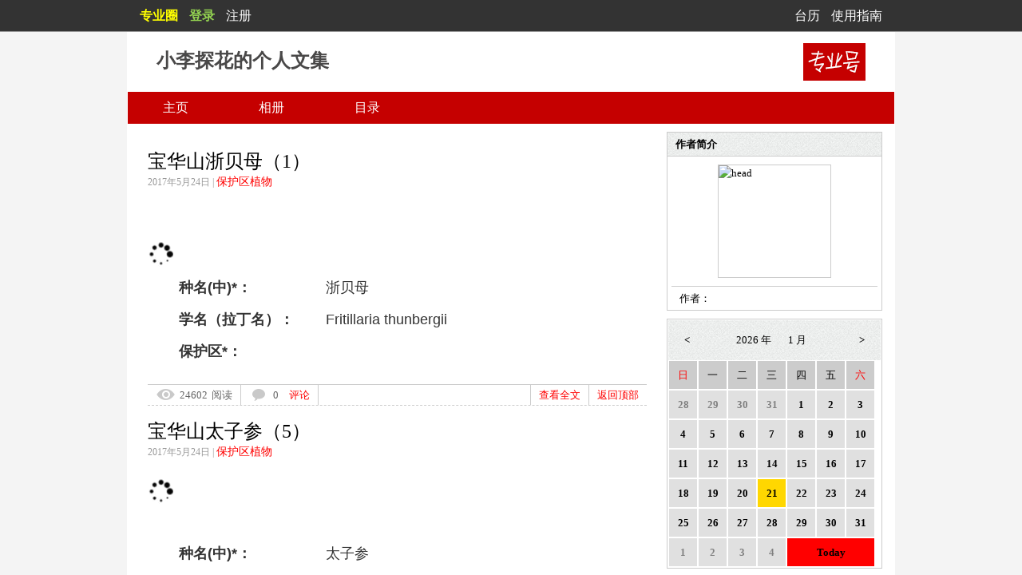

--- FILE ---
content_type: text/html; charset=utf-8
request_url: http://ahlzl1990.zrbhq.cn/
body_size: 16513
content:
<!DOCTYPE html PUBLIC "-//W3C//DTD XHTML 1.0 Transitional//EN" "http://www.w3.org/TR/xhtml1/DTD/xhtml1-transitional.dtd"><html xmlns="http://www.w3.org/1999/xhtml"><head><script type="text/javascript" src="/Scripts/jquery-1.8.1.min.js"></script><script type="text/javascript" src="/Scripts/Calendar4.js"></script><script src="/Scripts/EFQuery.js" type="text/javascript"></script><script src="/Scripts/EFQuery-showErr.js" type="text/javascript"></script><script src="/Scripts/EFQuery-kuwindows.js" type="text/javascript"></script><script src="/Scripts/EFQuery-subgroup.js" type="text/javascript"></script><script src="/Scripts/jquery.history.js" type="text/javascript"></script><script type="text/javascript" src="/Scripts/zy-jquery.js"></script><script type="text/javascript" src="/Scripts/blog0.js"></script><script src="/Scripts/img_Inc.js" type="text/javascript"></script><script src="/Scripts/img_Designer_0.2.js" type="text/javascript"></script><script src="/Scripts/img_Player.js" type="text/javascript"></script><script src="/Scripts/image.js" type="text/javascript"></script><script src="/Scripts/inner.js" type="text/javascript"></script><script src="/Scripts/inputmail.js" type="text/javascript"></script><script src="/Scripts/inc.js" type="text/javascript"></script><script src="/Scripts/face2.js" type="text/javascript"></script><meta http-equiv="Content-Type" content="text/html; charset=utf-8" /><meta name="viewport" content="width=device-width,initial-scale=1"/><title>小李探花的个人文集</title><link href="/Styles/imgcss.css" rel="stylesheet" type="text/css" /><link href="/Styles/search.css" rel="stylesheet" type="text/css" /><link href="/Styles/kukuwinsow.css" rel="stylesheet" type="text/css" /><link href="/Styles/table.css" rel="stylesheet" type="text/css" /><link href="/Styles/login.css" rel="stylesheet" type="text/css" /><link href="/Styles/wzk.css" rel="stylesheet" type="text/css" /></head><body ><div id="root" class="index"><form id="Form1">    <div id="cssJs"><link rel='stylesheet' type='text/css' href='Styles/blog1.css'/></div>    <div class="loginTop">        <div class="div0"><div class="div1"><span class="onlyPc"><a href="http://www.quanpro.cn/" target="_blank"><b><span class="zyq">专业圈</span></b></a></span><span class="onlyMb"><a href="http://m.quanpro.cn/" target="_blank"><b><span class="zyq">专业圈</span></b></a></span>    <span><a class="first" style="" onclick="login();" href="javascript:">登录</a>    <a href="http://e-file.zrbhq.cn" id="regefile" style="">注册</a></span>    <div class="clear"></div></div><div class="div2">     <div class="div2"><a href="http://e-file.arkoo.com/tools/rili/" target="_blank">台历</a> <a href="http://e-file.arkoo.com/tools/help/">使用指南</a></div></div><div class="clear"></div>       </div>     </div><div id="contain">        <div class="top"><div id="zoneTitle" class="mainTitle">小李探花的个人文集</div><div id="subTitle" class="subTitle">保护区植物</div>        </div>    <div class='center'>         <div class="mulu_div">    <ul class="mulu">        <li i="1" onclick="EF.go('/Scripts/blog0.js#script#koo_first#tom');" class="unselected"><div class="zhuye"></div><a>主页</a></li>           <!-- <li onclick="muluClick(this);getFriend();" class="unselected"><div class="haoyou" ></div><a>好友</a></li> --><li i="3" onclick="EF.go('/Scripts/blog0.js#script#getPhoto#tom#?page=1');" class="unselected"><div class="xiangce" ></div><a>相册</a></li>            <li  i="4"  class="unselected"><div class="liuyan"></div><a onclick="getclasser(this)">目录</a></li>        </ul>         </div>         <div class='content'> <div id="leftContent" class="left"><div class='article'><a href='?uid=BF44EF0265414BEC93EDEAA307E270BA&aid=16D9435AFC264984875D9089331CDC4B' class='title'>宝华山浙贝母（1）</a><div><span class='date'>2017年5月24日 | </span><span class='coment'><a i='122501' href='javascript:'> 保护区植物 </a></span></div><div class='artComtent'><p>&nbsp;</p>  <p><img alt='浙贝母-宝华山20170407056' src='http://pic1.arkoo.com/BF44EF0265414BEC93EDEAA307E270BA/picture/p1bgsr505i1smjmqi1r09gbb17na29.JPG' /></p>  <table>  <tbody>   <tr>    <td>    <p><strong><span><strong>种名(中)*</strong></span><strong>：</strong></strong></p>    </td>    <td>    <p>浙贝母</p>    </td>   </tr>   <tr>    <td>    <p><strong><strong>学名（拉丁名）：</strong></strong></p>    </td>    <td>    <p><span>Fritillaria thunbergii</span></p>    </td>   </tr>   <tr>    <td>    <p><strong><span><strong>保护区*</strong></span><strong>：</strong></strong></p>    </td>    <td>    </td></tr></tbody></table> </div><div class='do'><div class='cont' ><div class='r1' ><div class='r2'> 24602 </div></div><div class='cont_r' i='16D9435AFC264984875D9089331CDC4B' >阅读</div> </div><div class='cont'><div class='c1'><div class='r2'> 0 </div></div><a class='cont_r' i='603881' onclick='articleComment("16D9435AFC264984875D9089331CDC4B",0)' href='javascript:'>评论 </a></div> <div class='operate'> <a class='BackTop' href='javascript:'>返回顶部</a></div><div i='603881' class='operate'><a href='?uid=BF44EF0265414BEC93EDEAA307E270BA&aid=16D9435AFC264984875D9089331CDC4B&re=0&typeid=122501'>查看全文</a></div><div class='clear'></div></div></div><div class='dash_line' ></div> <div class='article'><a href='?uid=BF44EF0265414BEC93EDEAA307E270BA&aid=804AFF496C6C4D28893EE1F96BFC9F88' class='title'>宝华山太子参（5）</a><div><span class='date'>2017年5月24日 | </span><span class='coment'><a i='122501' href='javascript:'> 保护区植物 </a></span></div><div class='artComtent'><p><img alt='孩儿参-宝华山-2147483648' src='http://pic1.arkoo.com/BF44EF0265414BEC93EDEAA307E270BA/picture/p1bgsr2oa0e8i18lt1sam1ah629725.JPG' /></p>  <p>&nbsp;</p>  <table>  <tbody>   <tr>    <td>    <p><strong><span><strong>种名(中)*</strong></span><strong>：</strong></strong></p>    </td>    <td>    <p>太子参</p>    </td>   </tr>   <tr>    <td>    <p><strong><strong>学名（拉丁名）：</strong></strong></p>    </td>    <td>    <p>Pseudostellaria heterophylla</p>    </td>   </tr>   <tr>    <td>    <p><strong><span><strong>保护区*</strong></span><strong>：</strong></strong></p>    </td>  </tr></tbody></table> </div><div class='do'><div class='cont' ><div class='r1' ><div class='r2'> 23611 </div></div><div class='cont_r' i='804AFF496C6C4D28893EE1F96BFC9F88' >阅读</div> </div><div class='cont'><div class='c1'><div class='r2'> 0 </div></div><a class='cont_r' i='603880' onclick='articleComment("804AFF496C6C4D28893EE1F96BFC9F88",0)' href='javascript:'>评论 </a></div> <div class='operate'> <a class='BackTop' href='javascript:'>返回顶部</a></div><div i='603880' class='operate'><a href='?uid=BF44EF0265414BEC93EDEAA307E270BA&aid=804AFF496C6C4D28893EE1F96BFC9F88&re=0&typeid=122501'>查看全文</a></div><div class='clear'></div></div></div><div class='dash_line' ></div> <div class='article'><a href='?uid=BF44EF0265414BEC93EDEAA307E270BA&aid=A1EA099200D849938E09A183C80AA39E' class='title'>宝华山太子参（4）</a><div><span class='date'>2017年5月24日 | </span><span class='coment'><a i='122501' href='javascript:'> 保护区植物 </a></span></div><div class='artComtent'><p><img alt='孩儿参-宝华山02147483647' src='http://pic1.arkoo.com/BF44EF0265414BEC93EDEAA307E270BA/picture/p1bgsr1o1rbvr1afshf81rn1112m21.JPG' /></p>  <p>&nbsp;</p>  <table>  <tbody>   <tr>    <td>    <p><strong><span><strong>种名(中)*</strong></span><strong>：</strong></strong></p>    </td>    <td>    <p>太子参</p>    </td>   </tr>   <tr>    <td>    <p><strong><strong>学名（拉丁名）：</strong></strong></p>    </td>    <td>    <p>Pseudostellaria heterophylla</p>    </td>   </tr>   <tr>    <td>    <p><strong><span><strong>保护区*</strong></span><strong>：</strong></strong></p>    </td>  </tr></tbody></table> </div><div class='do'><div class='cont' ><div class='r1' ><div class='r2'> 23866 </div></div><div class='cont_r' i='A1EA099200D849938E09A183C80AA39E' >阅读</div> </div><div class='cont'><div class='c1'><div class='r2'> 0 </div></div><a class='cont_r' i='603879' onclick='articleComment("A1EA099200D849938E09A183C80AA39E",0)' href='javascript:'>评论 </a></div> <div class='operate'> <a class='BackTop' href='javascript:'>返回顶部</a></div><div i='603879' class='operate'><a href='?uid=BF44EF0265414BEC93EDEAA307E270BA&aid=A1EA099200D849938E09A183C80AA39E&re=0&typeid=122501'>查看全文</a></div><div class='clear'></div></div></div><div class='dash_line' ></div> <div class='article'><a href='?uid=BF44EF0265414BEC93EDEAA307E270BA&aid=1A98BE5869A344E5A1B1567657DCC1FE' class='title'>宝华山太子参（3）</a><div><span class='date'>2017年5月24日 | </span><span class='coment'><a i='122501' href='javascript:'> 保护区植物 </a></span></div><div class='artComtent'><p><img alt='孩儿参-宝华山-2147483646' src='http://pic1.arkoo.com/BF44EF0265414BEC93EDEAA307E270BA/picture/p1bgsr0shk1hj3o135sut2m1jf01t.JPG' /></p>  <p>&nbsp;</p>  <table>  <tbody>   <tr>    <td>    <p><strong><span><strong>种名(中)*</strong></span><strong>：</strong></strong></p>    </td>    <td>    <p>太子参</p>    </td>   </tr>   <tr>    <td>    <p><strong><strong>学名（拉丁名）：</strong></strong></p>    </td>    <td>    <p>Pseudostellaria heterophylla</p>    </td>   </tr>   <tr>    <td>    <p><strong><span><strong>保护区*</strong></span><strong>：</strong></strong></p>    </td>  </tr></tbody></table> </div><div class='do'><div class='cont' ><div class='r1' ><div class='r2'> 24405 </div></div><div class='cont_r' i='1A98BE5869A344E5A1B1567657DCC1FE' >阅读</div> </div><div class='cont'><div class='c1'><div class='r2'> 0 </div></div><a class='cont_r' i='603878' onclick='articleComment("1A98BE5869A344E5A1B1567657DCC1FE",0)' href='javascript:'>评论 </a></div> <div class='operate'> <a class='BackTop' href='javascript:'>返回顶部</a></div><div i='603878' class='operate'><a href='?uid=BF44EF0265414BEC93EDEAA307E270BA&aid=1A98BE5869A344E5A1B1567657DCC1FE&re=0&typeid=122501'>查看全文</a></div><div class='clear'></div></div></div><div class='dash_line' ></div> <div class='article'><a href='?uid=BF44EF0265414BEC93EDEAA307E270BA&aid=FA3C9DAB08374A64A394CC6B6550FE28' class='title'>宝华山太子参（2）</a><div><span class='date'>2017年5月24日 | </span><span class='coment'><a i='122501' href='javascript:'> 保护区植物 </a></span></div><div class='artComtent'><p><img alt='孩儿参-宝华山-2147483643' src='http://pic1.arkoo.com/BF44EF0265414BEC93EDEAA307E270BA/picture/p1bgsquuij17buvo5fa1256pu91p.JPG' /></p>  <p>&nbsp;</p>  <table>  <tbody>   <tr>    <td>    <p><strong><span><strong>种名(中)*</strong></span><strong>：</strong></strong></p>    </td>    <td>    <p>太子参</p>    </td>   </tr>   <tr>    <td>    <p><strong><strong>学名（拉丁名）：</strong></strong></p>    </td>    <td>    <p>Pseudostellaria heterophylla</p>    </td>   </tr>   <tr>    <td>    <p><strong><span><strong>保护区*</strong></span><strong>：</strong></strong></p>    </td>  </tr></tbody></table> </div><div class='do'><div class='cont' ><div class='r1' ><div class='r2'> 24477 </div></div><div class='cont_r' i='FA3C9DAB08374A64A394CC6B6550FE28' >阅读</div> </div><div class='cont'><div class='c1'><div class='r2'> 0 </div></div><a class='cont_r' i='603876' onclick='articleComment("FA3C9DAB08374A64A394CC6B6550FE28",0)' href='javascript:'>评论 </a></div> <div class='operate'> <a class='BackTop' href='javascript:'>返回顶部</a></div><div i='603876' class='operate'><a href='?uid=BF44EF0265414BEC93EDEAA307E270BA&aid=FA3C9DAB08374A64A394CC6B6550FE28&re=0&typeid=122501'>查看全文</a></div><div class='clear'></div></div></div><div class='dash_line' ></div> <div class='article'><a href='?uid=BF44EF0265414BEC93EDEAA307E270BA&aid=73912B0D7ECB42259E6E3593C049A9A2' class='title'>宝华山太子参（1）</a><div><span class='date'>2017年5月24日 | </span><span class='coment'><a i='122501' href='javascript:'> 保护区植物 </a></span></div><div class='artComtent'><p><img alt='孩儿参-宝华山-2147483641' src='http://pic1.arkoo.com/BF44EF0265414BEC93EDEAA307E270BA/picture/p1bgsqqe19mdf19fj1m8lu8q19qi1l.JPG' /></p>  <p>&nbsp;</p>  <table>  <tbody>   <tr>    <td>    <p><strong><span><strong>种名(中)*</strong></span><strong>：</strong></strong></p>    </td>    <td>    <p>太子参</p>    </td>   </tr>   <tr>    <td>    <p><strong><strong>学名（拉丁名）：</strong></strong></p>    </td>    <td>    <p>Pseudostellaria heterophylla</p>    </td>   </tr>   <tr>    <td>    <p><strong><span><strong>保护区*</strong></span><strong>：</strong></strong></p>    </td>  </tr></tbody></table> </div><div class='do'><div class='cont' ><div class='r1' ><div class='r2'> 2286 </div></div><div class='cont_r' i='73912B0D7ECB42259E6E3593C049A9A2' >阅读</div> </div><div class='cont'><div class='c1'><div class='r2'> 0 </div></div><a class='cont_r' i='603874' onclick='articleComment("73912B0D7ECB42259E6E3593C049A9A2",0)' href='javascript:'>评论 </a></div> <div class='operate'> <a class='BackTop' href='javascript:'>返回顶部</a></div><div i='603874' class='operate'><a href='?uid=BF44EF0265414BEC93EDEAA307E270BA&aid=73912B0D7ECB42259E6E3593C049A9A2&re=0&typeid=122501'>查看全文</a></div><div class='clear'></div></div></div><div class='dash_line' ></div> <div class='article_pager' style='float:right; margin-right:20px'><div rel='4' style='TEXT-ALIGN: right;PADDING-RIGHT: 20px' class='pager'>分页：<a href=javascript:void(0) ><b>1</b></a><a href=javascript:void(0) >2</a><a href=javascript:void(0) >3</a><a href=javascript:void(0) >4</a></div></div></div>      <div id="leftJs"><script>zy_setCookie('uid','BF44EF0265414BEC93EDEAA307E270BA');muluClick(1);$('.article_pager .pager a').click(function () {var pc = $(this).parent().attr('rel'); var page = $(this).text(); kooblog_showPageContent('', page, 'BF44EF0265414BEC93EDEAA307E270BA', '', '', '') });koo_imgLimit('leftContent', 600); </script></div>  <div class="right" >    <div class="author">    <div class="title">作者简介</div>        <div class="div2" ><img src="http://pic.arkoo.com/nopic.gif" id="authorImg" alt="head" /></div>        <div class="div3" >作者： <span id="author">小李探花</span></div>           </div>   <div class="calend"></div>   <div class="kind" >   <div class="title" >文章分类</div>    <div class="list" id="classbox">    <ul id="kind"><li ><a i='' class='first' href='javascript:'>所有文章</a></li> <li ><a i='122501' href='javascript:'>保护区植物</a></li> </ul>    </div>   </div>   <div class="newist">   <div class="title" >最新文章</div>    <div class="list" >    <ul id="newist"> <li ><a i='16D9435AFC264984875D9089331CDC4B' href='?uid=BF44EF0265414BEC93EDEAA307E270BA&aid=16D9435AFC264984875D9089331CDC4B&see=24250&typeid=122501'>宝华山浙贝母（1）</a></li>  <li ><a i='804AFF496C6C4D28893EE1F96BFC9F88' href='?uid=BF44EF0265414BEC93EDEAA307E270BA&aid=804AFF496C6C4D28893EE1F96BFC9F88&see=23451&typeid=122501'>宝华山太子参（5）</a></li>  <li ><a i='A1EA099200D849938E09A183C80AA39E' href='?uid=BF44EF0265414BEC93EDEAA307E270BA&aid=A1EA099200D849938E09A183C80AA39E&see=23538&typeid=122501'>宝华山太子参（4）</a></li>  <li ><a i='1A98BE5869A344E5A1B1567657DCC1FE' href='?uid=BF44EF0265414BEC93EDEAA307E270BA&aid=1A98BE5869A344E5A1B1567657DCC1FE&see=23957&typeid=122501'>宝华山太子参（3）</a></li>  <li ><a i='FA3C9DAB08374A64A394CC6B6550FE28' href='?uid=BF44EF0265414BEC93EDEAA307E270BA&aid=FA3C9DAB08374A64A394CC6B6550FE28&see=23967&typeid=122501'>宝华山太子参（2）</a></li> </ul>    </div>   </div>  <div class="search">  <div class="title">文章检索</div>  <div class="list">        </div>   </div>   <div class="author" style="margin-top: 10px;">  <div class="title">手机文集</div>  <div class="div2">    <img src="/images/sjwjqrcode.jpg" />    </div>   </div> </div> <div class="clear"></div>         </div>      </div>      <div class="bottom">信息与知识分��平台<br>      基于<a href="http://info.arkoo.com/?aid=531B03C2B6FD4DF7A44064DA4DAF97AA&amp;amp;uid=950D0BD1C3444BA2BC45D656B661D3DF&;amp;typeid=121461" target="_blank"><span class="efile">现代网站</span></a>理论和<a href="http://corp.arkoo.com" target="_blank"><span class="efile">E-file</span></a>技术构建      </div>    </div>    </form>    </div></body></html>

--- FILE ---
content_type: application/javascript
request_url: http://ahlzl1990.zrbhq.cn/Scripts/img_Inc.js
body_size: 949
content:
 function $$(Tid) {
   return document.getElementById(Tid);

}
function replaceCharacters(conversionString, inChar, outChar) {
    var convertedString = conversionString.split(inChar);
    convertedString = convertedString.join(outChar);
    return convertedString;
}
function clearX(V) {
    V = replaceCharacters(V, "<!--", "");
    V = replaceCharacters(V, "//-->", "");
    V = replaceCharacters(V, "-->", "");
    if (V.substring(0, 1) == "|") {
        V = V.substring(1, V.length)
    }
    if (V.substring(V.length, 1) == "|") {
        V = V.substring(0, V.length-1)
    }
    
    return V;
    
}
function Analimg() {
    var reimgsec = "";
    var strArray = $("#Efile_PhotoBox>img");
    for (i = 0; i < strArray.length; i++) {
        reimgsec += "|" + strArray[i].src;
    }
    return reimgsec

}
var sHeight = document.documentElement.scrollHeight;
var sWidth = document.documentElement.scrollWidth;

--- FILE ---
content_type: application/javascript
request_url: http://ahlzl1990.zrbhq.cn/Scripts/image.js
body_size: 1393
content:

//异步载入图像(大)
function BigImgLoad(msg, id, src, SWIDTH) {//msg表示照片的时间和说明等信息
    var Tw = "", Th = "", SWidth = "", SHeight = "";
    var sHeight = $(window).height();
    var sWidth = $(window).width();
    SWidth = SWIDTH;
    if (sWidth < SWIDTH)
        SWidth = sWidth;
    SHeight = sHeight;
    EF.ui.Dialog().imgBox(100, 100, "<div id=\"BigImg\"><img style=' padding-top: 25px;'  src='/blog_image/ajax-loader2.gif'/><div>");
    var objImagePreloader = new Image();

    objImagePreloader.onload = function () {
        //按比例缩放图片
        if (objImagePreloader.width > objImagePreloader.height) {
            if (objImagePreloader.width > SWidth) {
                Tw = SWidth;
                Th = Tw / objImagePreloader.width * objImagePreloader.height;
            }
            else {
                Tw = objImagePreloader.width;
                Th = objImagePreloader.height;
                //                if (objImagePreloader.width > setimgW) {
                //                    Tw = setimgW;
                //                    Th = setimgW / objImagePreloader.width * objImagePreloader.height;
                //                }
                //                if (Th > sHeight) {
                //                    Th = sHeight - 24;
                //                    Tw = Th / objImagePreloader.height * objImagePreloader.width;
                //                }

            }
        }
        else {
            if (objImagePreloader.height > SHeight) {
                Th = SHeight - 130;
                Tw = Th / objImagePreloader.height * objImagePreloader.width;
               
            }
            else {
                Tw = objImagePreloader.width;
                Th = objImagePreloader.height;
            }
        }

        BigImgCallback(msg, id, objImagePreloader.src, Tw, Th);
        //else
        //  bigImgCallback(objImagePreloader.src.relplace("small/",""), objImagePreloader.alt, Tw, Th);
        //兼容IE
        objImagePreloader.onload = function () { };
    }

    //objImagePreloader.title = $("#" + Tid + "_pic").attr("title"); //该属性存的是现实图像的标签ID
    objImagePreloader.src = src;
}

//回调(大图)
function BigImgCallback(msg,id, src, W, H) {//msg表示照片的时间和说明等信息
    var sWidth = document.documentElement.scrollWidth;
    var sHeight = Math.max(document.body.clientHeight, document.body.scrollHeight, document.documentElement.scrollHeight);

    var Hbian = H< 200 ? 200 : H;
    var Wbian = W < 200 ? 200 : W;
    $("#BigImg").html("<div class='mark_l' style='width:" + Wbian / 2 + "px;height:" + Hbian + "px'></div><div class='mark_r' style='left:" + parseInt(10 + Wbian / 2) + "px;width:" + Wbian / 2 + "px;height:" + Hbian + "px'></div><div class='bigImgbian' style='width:" + Wbian + "px;height: " + Hbian + "px;text-align:center'><img class='bigImgTag'  src=" + src + " alt='" + src + "' style='cursor:pointer' /></div><div class='bigImgB' style='width:" + parseInt(Wbian - 30) + "px'><div class='bigImgTitle'  title='" + msg.split("|")[0] + "'>" + msg.split("|")[0] + "</div><div class='bigImgDatetime'>" + msg.split("|")[1] + "</div></div><div class='bigImgClose' onclick=' EF.ui.Dialog().Close()'><img src='/blog_image/close.gif'/></div>");
    /*$("#BigImg .bigImgTag").animate({
        width: W, height: H
    }, "500");
    $("#BigImg .bigImgbian").animate({
        width: Wbian, height: Hbian
    }, "500");

    $("#Winer").animate({
        left: sWidth / 2 - Wbian / 2 + 'px', top: sHeight / 2 - Hbian / 2 + 'px', width: Wbian + 20, height: Hbian + 50
    }, "500");*/
    $("#Winer").css({
        left: sWidth / 2 - Wbian / 2 + 'px', top: sHeight / 2 - Hbian / 2 + 'px', width: Wbian + 20, height: Hbian + 50
    })
    $("#BigImg .bigImgTag").css({
        width: W, height: H
    });
    //$('.bigImgTitle').qtip();
    $(".mark_l").click(function () {
        for (i = 0; i < IMGLIST.length; i++) {
            var imgId = IMGLIST[i].split("|");
            if (imgId[0] == id) {
                if (i > 0) {
                    EF.ui.Dialog().Close();
                    var picMsg = IMGLIST[i - 1].split("|");
                    BigImgLoad(picMsg[2] + "|" + picMsg[3], picMsg[0], picMsg[1], 1000);
                }

            }
        }
    });
    $(".mark_r").click(function () {
        for (i = 0; i < IMGLIST.length; i++) {
            var imgId = IMGLIST[i].split("|");
            if (imgId[0] == id) {
                if (i < IMGLIST.length - 1) {
                    EF.ui.Dialog().Close();
                    var picMsg = IMGLIST[i + 1].split("|");
                    BigImgLoad(picMsg[2] + "|" + picMsg[3],picMsg[0], picMsg[1], 1000);
                }

            }
        }

    });
}


--- FILE ---
content_type: application/javascript
request_url: http://ahlzl1990.zrbhq.cn/Scripts/EFQuery-showErr.js
body_size: 2602
content:
/*
ShowErr错误显示类
2012-6-2 ver0.1 
*/
//将此类加入Ef类库
//EF.ui = { ShowErr: function (args) { return new showErr(args) } };

var showerr = (function (my) {
    my.ShowErr = function (args) {

        var args = args || {};
        var tagid = args.tagID || "";

        this.SetbgColor = function (color) {

            return setbgColor(color);
        }
        this.SetBgflash = function (color) {

            return setBgflash(color);
        }
        this.IsNull = function () {

            return IsNullfun(tagid);
        }
        this.Checked = function () {
            var Controler = $('#' + tagid);

            if (Controler.attr('checked') == "checked")
                return true;

            else
                return false;
        }
        this.ISdigit = function () {
            var patrn = /^[0-9]{1,20}$/;
            var Controler = $('#' + tagid);
            if (!patrner(patrn, Controler.val()))
                return false;
            else
                return true;
        }
        this.Patrner = function (patrn) {
            //var patrn = /^[0-9]{1,20}$/;
            var Controler = $('#' + tagid);
            if (!patrner(patrn, Controler.val())) {
                setBgflash("red");
                return false;
            }
            else
                return true;
        }

        this.Enum = function () {
            return { En_Cn_No: /^[\u4E00-\u9FA5A-Za-z0-9_]+$/, No: /^[0-9]+$/, Cn: /^([\u4e00-\u9fa5])+$/, En_No: /^[0-9a-zA-Z]+$/ }
        }

        function IsNullfun(tagid) {

            if ($("#" + tagid).val() == "") {

                setBgflash("red"); //闪烁
                return true;
            }
        }
        //设置背景
        function setbgColor(color) {

            $("#" + tagid).css("background-color", color);
        }
        //背景闪烁
        function setBgflash(color) {
            $("#" + tagid).css("background-color", color);
            setTimeout("EF.ui.ShowErr({ tagID:'" + tagid + "' }).SetbgColor('white')", 100);
            setTimeout("EF.ui.ShowErr({ tagID:'" + tagid + "' }).SetbgColor('" + color + "')", 200);
            setTimeout("EF.ui.ShowErr({ tagID:'" + tagid + "' }).SetbgColor('white')", 300);
        }

        function patrner(regexp, str) {
            //regexp = "/" + regexp + "/";
            if (!regexp.exec(str))
                return false;
            else
                return true;

        }
        return my;
    }

} (EF.ui || {}));
  

